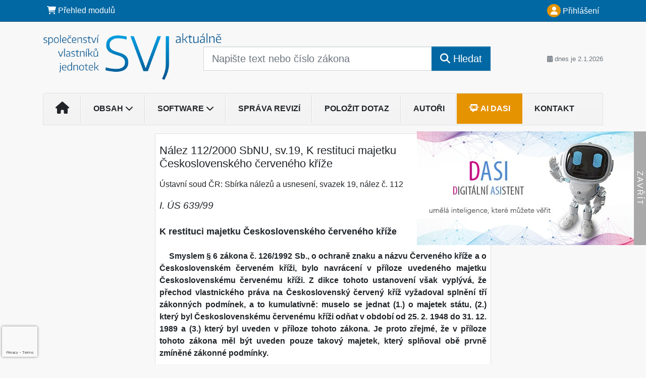

--- FILE ---
content_type: text/html; charset=utf-8
request_url: https://www.google.com/recaptcha/api2/anchor?ar=1&k=6Lc819AmAAAAAF4fYv3dDr0Zb7zNT2a2Cj51YcE9&co=aHR0cHM6Ly93d3cuc3ZqYWt0dWFsbmUuY3o6NDQz&hl=en&v=7gg7H51Q-naNfhmCP3_R47ho&size=invisible&anchor-ms=20000&execute-ms=30000&cb=eqj0ghkkdger
body_size: 49101
content:
<!DOCTYPE HTML><html dir="ltr" lang="en"><head><meta http-equiv="Content-Type" content="text/html; charset=UTF-8">
<meta http-equiv="X-UA-Compatible" content="IE=edge">
<title>reCAPTCHA</title>
<style type="text/css">
/* cyrillic-ext */
@font-face {
  font-family: 'Roboto';
  font-style: normal;
  font-weight: 400;
  font-stretch: 100%;
  src: url(//fonts.gstatic.com/s/roboto/v48/KFO7CnqEu92Fr1ME7kSn66aGLdTylUAMa3GUBHMdazTgWw.woff2) format('woff2');
  unicode-range: U+0460-052F, U+1C80-1C8A, U+20B4, U+2DE0-2DFF, U+A640-A69F, U+FE2E-FE2F;
}
/* cyrillic */
@font-face {
  font-family: 'Roboto';
  font-style: normal;
  font-weight: 400;
  font-stretch: 100%;
  src: url(//fonts.gstatic.com/s/roboto/v48/KFO7CnqEu92Fr1ME7kSn66aGLdTylUAMa3iUBHMdazTgWw.woff2) format('woff2');
  unicode-range: U+0301, U+0400-045F, U+0490-0491, U+04B0-04B1, U+2116;
}
/* greek-ext */
@font-face {
  font-family: 'Roboto';
  font-style: normal;
  font-weight: 400;
  font-stretch: 100%;
  src: url(//fonts.gstatic.com/s/roboto/v48/KFO7CnqEu92Fr1ME7kSn66aGLdTylUAMa3CUBHMdazTgWw.woff2) format('woff2');
  unicode-range: U+1F00-1FFF;
}
/* greek */
@font-face {
  font-family: 'Roboto';
  font-style: normal;
  font-weight: 400;
  font-stretch: 100%;
  src: url(//fonts.gstatic.com/s/roboto/v48/KFO7CnqEu92Fr1ME7kSn66aGLdTylUAMa3-UBHMdazTgWw.woff2) format('woff2');
  unicode-range: U+0370-0377, U+037A-037F, U+0384-038A, U+038C, U+038E-03A1, U+03A3-03FF;
}
/* math */
@font-face {
  font-family: 'Roboto';
  font-style: normal;
  font-weight: 400;
  font-stretch: 100%;
  src: url(//fonts.gstatic.com/s/roboto/v48/KFO7CnqEu92Fr1ME7kSn66aGLdTylUAMawCUBHMdazTgWw.woff2) format('woff2');
  unicode-range: U+0302-0303, U+0305, U+0307-0308, U+0310, U+0312, U+0315, U+031A, U+0326-0327, U+032C, U+032F-0330, U+0332-0333, U+0338, U+033A, U+0346, U+034D, U+0391-03A1, U+03A3-03A9, U+03B1-03C9, U+03D1, U+03D5-03D6, U+03F0-03F1, U+03F4-03F5, U+2016-2017, U+2034-2038, U+203C, U+2040, U+2043, U+2047, U+2050, U+2057, U+205F, U+2070-2071, U+2074-208E, U+2090-209C, U+20D0-20DC, U+20E1, U+20E5-20EF, U+2100-2112, U+2114-2115, U+2117-2121, U+2123-214F, U+2190, U+2192, U+2194-21AE, U+21B0-21E5, U+21F1-21F2, U+21F4-2211, U+2213-2214, U+2216-22FF, U+2308-230B, U+2310, U+2319, U+231C-2321, U+2336-237A, U+237C, U+2395, U+239B-23B7, U+23D0, U+23DC-23E1, U+2474-2475, U+25AF, U+25B3, U+25B7, U+25BD, U+25C1, U+25CA, U+25CC, U+25FB, U+266D-266F, U+27C0-27FF, U+2900-2AFF, U+2B0E-2B11, U+2B30-2B4C, U+2BFE, U+3030, U+FF5B, U+FF5D, U+1D400-1D7FF, U+1EE00-1EEFF;
}
/* symbols */
@font-face {
  font-family: 'Roboto';
  font-style: normal;
  font-weight: 400;
  font-stretch: 100%;
  src: url(//fonts.gstatic.com/s/roboto/v48/KFO7CnqEu92Fr1ME7kSn66aGLdTylUAMaxKUBHMdazTgWw.woff2) format('woff2');
  unicode-range: U+0001-000C, U+000E-001F, U+007F-009F, U+20DD-20E0, U+20E2-20E4, U+2150-218F, U+2190, U+2192, U+2194-2199, U+21AF, U+21E6-21F0, U+21F3, U+2218-2219, U+2299, U+22C4-22C6, U+2300-243F, U+2440-244A, U+2460-24FF, U+25A0-27BF, U+2800-28FF, U+2921-2922, U+2981, U+29BF, U+29EB, U+2B00-2BFF, U+4DC0-4DFF, U+FFF9-FFFB, U+10140-1018E, U+10190-1019C, U+101A0, U+101D0-101FD, U+102E0-102FB, U+10E60-10E7E, U+1D2C0-1D2D3, U+1D2E0-1D37F, U+1F000-1F0FF, U+1F100-1F1AD, U+1F1E6-1F1FF, U+1F30D-1F30F, U+1F315, U+1F31C, U+1F31E, U+1F320-1F32C, U+1F336, U+1F378, U+1F37D, U+1F382, U+1F393-1F39F, U+1F3A7-1F3A8, U+1F3AC-1F3AF, U+1F3C2, U+1F3C4-1F3C6, U+1F3CA-1F3CE, U+1F3D4-1F3E0, U+1F3ED, U+1F3F1-1F3F3, U+1F3F5-1F3F7, U+1F408, U+1F415, U+1F41F, U+1F426, U+1F43F, U+1F441-1F442, U+1F444, U+1F446-1F449, U+1F44C-1F44E, U+1F453, U+1F46A, U+1F47D, U+1F4A3, U+1F4B0, U+1F4B3, U+1F4B9, U+1F4BB, U+1F4BF, U+1F4C8-1F4CB, U+1F4D6, U+1F4DA, U+1F4DF, U+1F4E3-1F4E6, U+1F4EA-1F4ED, U+1F4F7, U+1F4F9-1F4FB, U+1F4FD-1F4FE, U+1F503, U+1F507-1F50B, U+1F50D, U+1F512-1F513, U+1F53E-1F54A, U+1F54F-1F5FA, U+1F610, U+1F650-1F67F, U+1F687, U+1F68D, U+1F691, U+1F694, U+1F698, U+1F6AD, U+1F6B2, U+1F6B9-1F6BA, U+1F6BC, U+1F6C6-1F6CF, U+1F6D3-1F6D7, U+1F6E0-1F6EA, U+1F6F0-1F6F3, U+1F6F7-1F6FC, U+1F700-1F7FF, U+1F800-1F80B, U+1F810-1F847, U+1F850-1F859, U+1F860-1F887, U+1F890-1F8AD, U+1F8B0-1F8BB, U+1F8C0-1F8C1, U+1F900-1F90B, U+1F93B, U+1F946, U+1F984, U+1F996, U+1F9E9, U+1FA00-1FA6F, U+1FA70-1FA7C, U+1FA80-1FA89, U+1FA8F-1FAC6, U+1FACE-1FADC, U+1FADF-1FAE9, U+1FAF0-1FAF8, U+1FB00-1FBFF;
}
/* vietnamese */
@font-face {
  font-family: 'Roboto';
  font-style: normal;
  font-weight: 400;
  font-stretch: 100%;
  src: url(//fonts.gstatic.com/s/roboto/v48/KFO7CnqEu92Fr1ME7kSn66aGLdTylUAMa3OUBHMdazTgWw.woff2) format('woff2');
  unicode-range: U+0102-0103, U+0110-0111, U+0128-0129, U+0168-0169, U+01A0-01A1, U+01AF-01B0, U+0300-0301, U+0303-0304, U+0308-0309, U+0323, U+0329, U+1EA0-1EF9, U+20AB;
}
/* latin-ext */
@font-face {
  font-family: 'Roboto';
  font-style: normal;
  font-weight: 400;
  font-stretch: 100%;
  src: url(//fonts.gstatic.com/s/roboto/v48/KFO7CnqEu92Fr1ME7kSn66aGLdTylUAMa3KUBHMdazTgWw.woff2) format('woff2');
  unicode-range: U+0100-02BA, U+02BD-02C5, U+02C7-02CC, U+02CE-02D7, U+02DD-02FF, U+0304, U+0308, U+0329, U+1D00-1DBF, U+1E00-1E9F, U+1EF2-1EFF, U+2020, U+20A0-20AB, U+20AD-20C0, U+2113, U+2C60-2C7F, U+A720-A7FF;
}
/* latin */
@font-face {
  font-family: 'Roboto';
  font-style: normal;
  font-weight: 400;
  font-stretch: 100%;
  src: url(//fonts.gstatic.com/s/roboto/v48/KFO7CnqEu92Fr1ME7kSn66aGLdTylUAMa3yUBHMdazQ.woff2) format('woff2');
  unicode-range: U+0000-00FF, U+0131, U+0152-0153, U+02BB-02BC, U+02C6, U+02DA, U+02DC, U+0304, U+0308, U+0329, U+2000-206F, U+20AC, U+2122, U+2191, U+2193, U+2212, U+2215, U+FEFF, U+FFFD;
}
/* cyrillic-ext */
@font-face {
  font-family: 'Roboto';
  font-style: normal;
  font-weight: 500;
  font-stretch: 100%;
  src: url(//fonts.gstatic.com/s/roboto/v48/KFO7CnqEu92Fr1ME7kSn66aGLdTylUAMa3GUBHMdazTgWw.woff2) format('woff2');
  unicode-range: U+0460-052F, U+1C80-1C8A, U+20B4, U+2DE0-2DFF, U+A640-A69F, U+FE2E-FE2F;
}
/* cyrillic */
@font-face {
  font-family: 'Roboto';
  font-style: normal;
  font-weight: 500;
  font-stretch: 100%;
  src: url(//fonts.gstatic.com/s/roboto/v48/KFO7CnqEu92Fr1ME7kSn66aGLdTylUAMa3iUBHMdazTgWw.woff2) format('woff2');
  unicode-range: U+0301, U+0400-045F, U+0490-0491, U+04B0-04B1, U+2116;
}
/* greek-ext */
@font-face {
  font-family: 'Roboto';
  font-style: normal;
  font-weight: 500;
  font-stretch: 100%;
  src: url(//fonts.gstatic.com/s/roboto/v48/KFO7CnqEu92Fr1ME7kSn66aGLdTylUAMa3CUBHMdazTgWw.woff2) format('woff2');
  unicode-range: U+1F00-1FFF;
}
/* greek */
@font-face {
  font-family: 'Roboto';
  font-style: normal;
  font-weight: 500;
  font-stretch: 100%;
  src: url(//fonts.gstatic.com/s/roboto/v48/KFO7CnqEu92Fr1ME7kSn66aGLdTylUAMa3-UBHMdazTgWw.woff2) format('woff2');
  unicode-range: U+0370-0377, U+037A-037F, U+0384-038A, U+038C, U+038E-03A1, U+03A3-03FF;
}
/* math */
@font-face {
  font-family: 'Roboto';
  font-style: normal;
  font-weight: 500;
  font-stretch: 100%;
  src: url(//fonts.gstatic.com/s/roboto/v48/KFO7CnqEu92Fr1ME7kSn66aGLdTylUAMawCUBHMdazTgWw.woff2) format('woff2');
  unicode-range: U+0302-0303, U+0305, U+0307-0308, U+0310, U+0312, U+0315, U+031A, U+0326-0327, U+032C, U+032F-0330, U+0332-0333, U+0338, U+033A, U+0346, U+034D, U+0391-03A1, U+03A3-03A9, U+03B1-03C9, U+03D1, U+03D5-03D6, U+03F0-03F1, U+03F4-03F5, U+2016-2017, U+2034-2038, U+203C, U+2040, U+2043, U+2047, U+2050, U+2057, U+205F, U+2070-2071, U+2074-208E, U+2090-209C, U+20D0-20DC, U+20E1, U+20E5-20EF, U+2100-2112, U+2114-2115, U+2117-2121, U+2123-214F, U+2190, U+2192, U+2194-21AE, U+21B0-21E5, U+21F1-21F2, U+21F4-2211, U+2213-2214, U+2216-22FF, U+2308-230B, U+2310, U+2319, U+231C-2321, U+2336-237A, U+237C, U+2395, U+239B-23B7, U+23D0, U+23DC-23E1, U+2474-2475, U+25AF, U+25B3, U+25B7, U+25BD, U+25C1, U+25CA, U+25CC, U+25FB, U+266D-266F, U+27C0-27FF, U+2900-2AFF, U+2B0E-2B11, U+2B30-2B4C, U+2BFE, U+3030, U+FF5B, U+FF5D, U+1D400-1D7FF, U+1EE00-1EEFF;
}
/* symbols */
@font-face {
  font-family: 'Roboto';
  font-style: normal;
  font-weight: 500;
  font-stretch: 100%;
  src: url(//fonts.gstatic.com/s/roboto/v48/KFO7CnqEu92Fr1ME7kSn66aGLdTylUAMaxKUBHMdazTgWw.woff2) format('woff2');
  unicode-range: U+0001-000C, U+000E-001F, U+007F-009F, U+20DD-20E0, U+20E2-20E4, U+2150-218F, U+2190, U+2192, U+2194-2199, U+21AF, U+21E6-21F0, U+21F3, U+2218-2219, U+2299, U+22C4-22C6, U+2300-243F, U+2440-244A, U+2460-24FF, U+25A0-27BF, U+2800-28FF, U+2921-2922, U+2981, U+29BF, U+29EB, U+2B00-2BFF, U+4DC0-4DFF, U+FFF9-FFFB, U+10140-1018E, U+10190-1019C, U+101A0, U+101D0-101FD, U+102E0-102FB, U+10E60-10E7E, U+1D2C0-1D2D3, U+1D2E0-1D37F, U+1F000-1F0FF, U+1F100-1F1AD, U+1F1E6-1F1FF, U+1F30D-1F30F, U+1F315, U+1F31C, U+1F31E, U+1F320-1F32C, U+1F336, U+1F378, U+1F37D, U+1F382, U+1F393-1F39F, U+1F3A7-1F3A8, U+1F3AC-1F3AF, U+1F3C2, U+1F3C4-1F3C6, U+1F3CA-1F3CE, U+1F3D4-1F3E0, U+1F3ED, U+1F3F1-1F3F3, U+1F3F5-1F3F7, U+1F408, U+1F415, U+1F41F, U+1F426, U+1F43F, U+1F441-1F442, U+1F444, U+1F446-1F449, U+1F44C-1F44E, U+1F453, U+1F46A, U+1F47D, U+1F4A3, U+1F4B0, U+1F4B3, U+1F4B9, U+1F4BB, U+1F4BF, U+1F4C8-1F4CB, U+1F4D6, U+1F4DA, U+1F4DF, U+1F4E3-1F4E6, U+1F4EA-1F4ED, U+1F4F7, U+1F4F9-1F4FB, U+1F4FD-1F4FE, U+1F503, U+1F507-1F50B, U+1F50D, U+1F512-1F513, U+1F53E-1F54A, U+1F54F-1F5FA, U+1F610, U+1F650-1F67F, U+1F687, U+1F68D, U+1F691, U+1F694, U+1F698, U+1F6AD, U+1F6B2, U+1F6B9-1F6BA, U+1F6BC, U+1F6C6-1F6CF, U+1F6D3-1F6D7, U+1F6E0-1F6EA, U+1F6F0-1F6F3, U+1F6F7-1F6FC, U+1F700-1F7FF, U+1F800-1F80B, U+1F810-1F847, U+1F850-1F859, U+1F860-1F887, U+1F890-1F8AD, U+1F8B0-1F8BB, U+1F8C0-1F8C1, U+1F900-1F90B, U+1F93B, U+1F946, U+1F984, U+1F996, U+1F9E9, U+1FA00-1FA6F, U+1FA70-1FA7C, U+1FA80-1FA89, U+1FA8F-1FAC6, U+1FACE-1FADC, U+1FADF-1FAE9, U+1FAF0-1FAF8, U+1FB00-1FBFF;
}
/* vietnamese */
@font-face {
  font-family: 'Roboto';
  font-style: normal;
  font-weight: 500;
  font-stretch: 100%;
  src: url(//fonts.gstatic.com/s/roboto/v48/KFO7CnqEu92Fr1ME7kSn66aGLdTylUAMa3OUBHMdazTgWw.woff2) format('woff2');
  unicode-range: U+0102-0103, U+0110-0111, U+0128-0129, U+0168-0169, U+01A0-01A1, U+01AF-01B0, U+0300-0301, U+0303-0304, U+0308-0309, U+0323, U+0329, U+1EA0-1EF9, U+20AB;
}
/* latin-ext */
@font-face {
  font-family: 'Roboto';
  font-style: normal;
  font-weight: 500;
  font-stretch: 100%;
  src: url(//fonts.gstatic.com/s/roboto/v48/KFO7CnqEu92Fr1ME7kSn66aGLdTylUAMa3KUBHMdazTgWw.woff2) format('woff2');
  unicode-range: U+0100-02BA, U+02BD-02C5, U+02C7-02CC, U+02CE-02D7, U+02DD-02FF, U+0304, U+0308, U+0329, U+1D00-1DBF, U+1E00-1E9F, U+1EF2-1EFF, U+2020, U+20A0-20AB, U+20AD-20C0, U+2113, U+2C60-2C7F, U+A720-A7FF;
}
/* latin */
@font-face {
  font-family: 'Roboto';
  font-style: normal;
  font-weight: 500;
  font-stretch: 100%;
  src: url(//fonts.gstatic.com/s/roboto/v48/KFO7CnqEu92Fr1ME7kSn66aGLdTylUAMa3yUBHMdazQ.woff2) format('woff2');
  unicode-range: U+0000-00FF, U+0131, U+0152-0153, U+02BB-02BC, U+02C6, U+02DA, U+02DC, U+0304, U+0308, U+0329, U+2000-206F, U+20AC, U+2122, U+2191, U+2193, U+2212, U+2215, U+FEFF, U+FFFD;
}
/* cyrillic-ext */
@font-face {
  font-family: 'Roboto';
  font-style: normal;
  font-weight: 900;
  font-stretch: 100%;
  src: url(//fonts.gstatic.com/s/roboto/v48/KFO7CnqEu92Fr1ME7kSn66aGLdTylUAMa3GUBHMdazTgWw.woff2) format('woff2');
  unicode-range: U+0460-052F, U+1C80-1C8A, U+20B4, U+2DE0-2DFF, U+A640-A69F, U+FE2E-FE2F;
}
/* cyrillic */
@font-face {
  font-family: 'Roboto';
  font-style: normal;
  font-weight: 900;
  font-stretch: 100%;
  src: url(//fonts.gstatic.com/s/roboto/v48/KFO7CnqEu92Fr1ME7kSn66aGLdTylUAMa3iUBHMdazTgWw.woff2) format('woff2');
  unicode-range: U+0301, U+0400-045F, U+0490-0491, U+04B0-04B1, U+2116;
}
/* greek-ext */
@font-face {
  font-family: 'Roboto';
  font-style: normal;
  font-weight: 900;
  font-stretch: 100%;
  src: url(//fonts.gstatic.com/s/roboto/v48/KFO7CnqEu92Fr1ME7kSn66aGLdTylUAMa3CUBHMdazTgWw.woff2) format('woff2');
  unicode-range: U+1F00-1FFF;
}
/* greek */
@font-face {
  font-family: 'Roboto';
  font-style: normal;
  font-weight: 900;
  font-stretch: 100%;
  src: url(//fonts.gstatic.com/s/roboto/v48/KFO7CnqEu92Fr1ME7kSn66aGLdTylUAMa3-UBHMdazTgWw.woff2) format('woff2');
  unicode-range: U+0370-0377, U+037A-037F, U+0384-038A, U+038C, U+038E-03A1, U+03A3-03FF;
}
/* math */
@font-face {
  font-family: 'Roboto';
  font-style: normal;
  font-weight: 900;
  font-stretch: 100%;
  src: url(//fonts.gstatic.com/s/roboto/v48/KFO7CnqEu92Fr1ME7kSn66aGLdTylUAMawCUBHMdazTgWw.woff2) format('woff2');
  unicode-range: U+0302-0303, U+0305, U+0307-0308, U+0310, U+0312, U+0315, U+031A, U+0326-0327, U+032C, U+032F-0330, U+0332-0333, U+0338, U+033A, U+0346, U+034D, U+0391-03A1, U+03A3-03A9, U+03B1-03C9, U+03D1, U+03D5-03D6, U+03F0-03F1, U+03F4-03F5, U+2016-2017, U+2034-2038, U+203C, U+2040, U+2043, U+2047, U+2050, U+2057, U+205F, U+2070-2071, U+2074-208E, U+2090-209C, U+20D0-20DC, U+20E1, U+20E5-20EF, U+2100-2112, U+2114-2115, U+2117-2121, U+2123-214F, U+2190, U+2192, U+2194-21AE, U+21B0-21E5, U+21F1-21F2, U+21F4-2211, U+2213-2214, U+2216-22FF, U+2308-230B, U+2310, U+2319, U+231C-2321, U+2336-237A, U+237C, U+2395, U+239B-23B7, U+23D0, U+23DC-23E1, U+2474-2475, U+25AF, U+25B3, U+25B7, U+25BD, U+25C1, U+25CA, U+25CC, U+25FB, U+266D-266F, U+27C0-27FF, U+2900-2AFF, U+2B0E-2B11, U+2B30-2B4C, U+2BFE, U+3030, U+FF5B, U+FF5D, U+1D400-1D7FF, U+1EE00-1EEFF;
}
/* symbols */
@font-face {
  font-family: 'Roboto';
  font-style: normal;
  font-weight: 900;
  font-stretch: 100%;
  src: url(//fonts.gstatic.com/s/roboto/v48/KFO7CnqEu92Fr1ME7kSn66aGLdTylUAMaxKUBHMdazTgWw.woff2) format('woff2');
  unicode-range: U+0001-000C, U+000E-001F, U+007F-009F, U+20DD-20E0, U+20E2-20E4, U+2150-218F, U+2190, U+2192, U+2194-2199, U+21AF, U+21E6-21F0, U+21F3, U+2218-2219, U+2299, U+22C4-22C6, U+2300-243F, U+2440-244A, U+2460-24FF, U+25A0-27BF, U+2800-28FF, U+2921-2922, U+2981, U+29BF, U+29EB, U+2B00-2BFF, U+4DC0-4DFF, U+FFF9-FFFB, U+10140-1018E, U+10190-1019C, U+101A0, U+101D0-101FD, U+102E0-102FB, U+10E60-10E7E, U+1D2C0-1D2D3, U+1D2E0-1D37F, U+1F000-1F0FF, U+1F100-1F1AD, U+1F1E6-1F1FF, U+1F30D-1F30F, U+1F315, U+1F31C, U+1F31E, U+1F320-1F32C, U+1F336, U+1F378, U+1F37D, U+1F382, U+1F393-1F39F, U+1F3A7-1F3A8, U+1F3AC-1F3AF, U+1F3C2, U+1F3C4-1F3C6, U+1F3CA-1F3CE, U+1F3D4-1F3E0, U+1F3ED, U+1F3F1-1F3F3, U+1F3F5-1F3F7, U+1F408, U+1F415, U+1F41F, U+1F426, U+1F43F, U+1F441-1F442, U+1F444, U+1F446-1F449, U+1F44C-1F44E, U+1F453, U+1F46A, U+1F47D, U+1F4A3, U+1F4B0, U+1F4B3, U+1F4B9, U+1F4BB, U+1F4BF, U+1F4C8-1F4CB, U+1F4D6, U+1F4DA, U+1F4DF, U+1F4E3-1F4E6, U+1F4EA-1F4ED, U+1F4F7, U+1F4F9-1F4FB, U+1F4FD-1F4FE, U+1F503, U+1F507-1F50B, U+1F50D, U+1F512-1F513, U+1F53E-1F54A, U+1F54F-1F5FA, U+1F610, U+1F650-1F67F, U+1F687, U+1F68D, U+1F691, U+1F694, U+1F698, U+1F6AD, U+1F6B2, U+1F6B9-1F6BA, U+1F6BC, U+1F6C6-1F6CF, U+1F6D3-1F6D7, U+1F6E0-1F6EA, U+1F6F0-1F6F3, U+1F6F7-1F6FC, U+1F700-1F7FF, U+1F800-1F80B, U+1F810-1F847, U+1F850-1F859, U+1F860-1F887, U+1F890-1F8AD, U+1F8B0-1F8BB, U+1F8C0-1F8C1, U+1F900-1F90B, U+1F93B, U+1F946, U+1F984, U+1F996, U+1F9E9, U+1FA00-1FA6F, U+1FA70-1FA7C, U+1FA80-1FA89, U+1FA8F-1FAC6, U+1FACE-1FADC, U+1FADF-1FAE9, U+1FAF0-1FAF8, U+1FB00-1FBFF;
}
/* vietnamese */
@font-face {
  font-family: 'Roboto';
  font-style: normal;
  font-weight: 900;
  font-stretch: 100%;
  src: url(//fonts.gstatic.com/s/roboto/v48/KFO7CnqEu92Fr1ME7kSn66aGLdTylUAMa3OUBHMdazTgWw.woff2) format('woff2');
  unicode-range: U+0102-0103, U+0110-0111, U+0128-0129, U+0168-0169, U+01A0-01A1, U+01AF-01B0, U+0300-0301, U+0303-0304, U+0308-0309, U+0323, U+0329, U+1EA0-1EF9, U+20AB;
}
/* latin-ext */
@font-face {
  font-family: 'Roboto';
  font-style: normal;
  font-weight: 900;
  font-stretch: 100%;
  src: url(//fonts.gstatic.com/s/roboto/v48/KFO7CnqEu92Fr1ME7kSn66aGLdTylUAMa3KUBHMdazTgWw.woff2) format('woff2');
  unicode-range: U+0100-02BA, U+02BD-02C5, U+02C7-02CC, U+02CE-02D7, U+02DD-02FF, U+0304, U+0308, U+0329, U+1D00-1DBF, U+1E00-1E9F, U+1EF2-1EFF, U+2020, U+20A0-20AB, U+20AD-20C0, U+2113, U+2C60-2C7F, U+A720-A7FF;
}
/* latin */
@font-face {
  font-family: 'Roboto';
  font-style: normal;
  font-weight: 900;
  font-stretch: 100%;
  src: url(//fonts.gstatic.com/s/roboto/v48/KFO7CnqEu92Fr1ME7kSn66aGLdTylUAMa3yUBHMdazQ.woff2) format('woff2');
  unicode-range: U+0000-00FF, U+0131, U+0152-0153, U+02BB-02BC, U+02C6, U+02DA, U+02DC, U+0304, U+0308, U+0329, U+2000-206F, U+20AC, U+2122, U+2191, U+2193, U+2212, U+2215, U+FEFF, U+FFFD;
}

</style>
<link rel="stylesheet" type="text/css" href="https://www.gstatic.com/recaptcha/releases/7gg7H51Q-naNfhmCP3_R47ho/styles__ltr.css">
<script nonce="onGIlKWKN6okreBWZsJhtw" type="text/javascript">window['__recaptcha_api'] = 'https://www.google.com/recaptcha/api2/';</script>
<script type="text/javascript" src="https://www.gstatic.com/recaptcha/releases/7gg7H51Q-naNfhmCP3_R47ho/recaptcha__en.js" nonce="onGIlKWKN6okreBWZsJhtw">
      
    </script></head>
<body><div id="rc-anchor-alert" class="rc-anchor-alert"></div>
<input type="hidden" id="recaptcha-token" value="[base64]">
<script type="text/javascript" nonce="onGIlKWKN6okreBWZsJhtw">
      recaptcha.anchor.Main.init("[\x22ainput\x22,[\x22bgdata\x22,\x22\x22,\[base64]/[base64]/[base64]/[base64]/[base64]/[base64]/[base64]/[base64]/[base64]/[base64]\\u003d\x22,\[base64]\\u003d\x22,\[base64]/DgwjDo8K/[base64]/CqSgvwqrChAvCjMKdw5jDpcOGGMOtw4bDtsKqbwwqMcKIw5zDp01Cw6XDvE3DiMKvNFDDkUNTWV02w5vCu13CtMKnwpDDtlpvwoEsw4VpwqceWF/DgCzDu8KMw4/DkcK/XsKqYnZ4bgjDvsKNERjDoUsDwonCrm5Cw5kNB1RqdDVcwrHCpMKULwEcwonCgnF+w44PwpXCtMODdRPDq8KuwpPCs27DjRVgw4nCjMKTLsKpwonCncOYw5BCwpJvE8OZBcKMLcOVwovCpsKtw6HDiW7Cjy7DvMOWXsKkw77Cl8KFTsOswpEPXjLCoS/[base64]/CkB/[base64]/Cq0XDkRzDgirCqQc7w6zDjldjQhI3a8KJbzQRQxbCg8K1TltTecOGIMOTwpM0w55nbsKpT10RwoHCksKBPwrDhcKTH8OrwrENwoRoSBVvwr7Cgj3DhDdBw5p7w4wZBsO/[base64]/CjcOBUMKRBsOwdMKKw4HCo1vDnHnCh8Kiw50cw650MsKXwrfCqC/[base64]/CsXbDoUQGwrrClz9Zw6HDqzodMcOeGVdyaMK0XsK+NSHDssK1SsOLwpTDp8KxNhRBwogHbAtWw5Zcw4LCo8OXw5PDqgDDscKow4RVTMOfbXzCgsOTUCN/wqTClWHCpMKwEsKAWkFpCDnDv8Kawp7DmmrCoBLDl8OFwoYjKcOzwpzCoTrCk3Qrw551CsKHw7XCoMKkw7nCi8ONRCTDkcOsFRrCvj9jMMKKw4cQBENwMT4Ww6ZEw5APQkYVwojDvMOBUHjCnTY+YsOrUnDDi8KDWsO3wqQDFl/Dt8KxRH7CkMKMPmhPU8OtEsKvOsK4w7nCt8Onw61dRsOTOcOyw44rJW3DvsKmSXDCnhBiwro4w4ZUNlHCpXtQwrAgSgfCmQrCjcOnwqsyw5tRLMKXMcK/SsODZMO7w4zDg8Ocw7fClEoiw7QxBUxgfCkSK8KBacK/A8KvWsOLQgwowqg+wrTCjsK9McOIUMOuwpdrMMOGwo8jw63CqcOowpV8w5w+w7bDqAo5ag3Dh8O4aMKewoPDksKpNMK2fsODB1bDj8Kew5HCtjtRwqLDjMOiFMOqw5kUBsOcw6zClglyBnIlwoU8S03Du1tOw63CpsKawrIXwovDrsO2wp/Cl8K2MmbCm3LClwHDnsKiw5dMdcOEdcKmwqhvCxPCgFnDk30ywo1UGDzCk8KSw4fDtE8ABSEewpZuwohDwq1LER7DukXDm1lIwqt/w5Qyw41nw43DoXXDhsOzwozDgMKyJhhjwozDl1HDn8OSwrbCnzTCsFIzV2VrwqvDsBPCrClYNcORTMOxw6tracOgw6DCi8KZGcOvBVJRFw47SsKCMsK/woRTDmnClcOZwogqBgIFwpoCSSrChlXCiiwFw47ChcKHSQ/[base64]/w7/DlR/[base64]/[base64]/[base64]/Dj8OGwqrCqsO1UsKnfEoneVR5ZQXDr1JjwrjDvGzDusKUcRctK8KGUCnDkyHCu1/Ds8OzDsKPURjDjMK/OAzChMKCecOiRXrDtAXDqCbCsxgiXcOkwph+w7nDhcK/w4XCog3DtUdpHFx+N2lRbMKsAi1Gw4HDsMKNBwozP8OeKQ5Gw7bDrMOnwp97w4DCvVnCsirDhsK5DH/[base64]/Duk5LTcKeR8OXwrtUQcOvYDQaKsK0DsObw4jDgBtZMmMgw7DDicO5QXPCq8Oaw5/DsEfCn1jDjxrCkyM1wpvClsKlw5fDti8iC3dJwo12fMK+wpUMwqjDoS/DjxbCvg5jVXTChsO1wpfDucKwVnPDg1LCtCbDghTCu8OvHMKYOcKuwpBMCsKqw7ZSS8KowpAJY8ODw5xOXCwkX2fCs8KiSS/[base64]/ClwosRQooYApCw6BlO8ODwrtQKDnCiCzDtcOCwqpdwqF0J8KJLlTDjRRxe8KoWUBDw5DCjMKTWsK+BCZcw4tdIEnCpcO1WxPDnzdswrLCh8KBw7B7w6vDg8KYccO2bVvDlHjCksOQw63ClmcZwqDDoMOAwofDqhx/wqVww6khAsKNO8Ozw5vDnHkVw4UAw6nDpTZ3woDDuMKiYgPDi8O9CsOHIzgaMlTCkBt/wrzDvMORecOZwrnCrcOdCQElw61owpUtXcOaEsKFGBEkK8OYUXwDw5QNEcOsw7/CklAObsKlTMOyA8K5w5wewro4wqvCgsOVw6fCqDctWGnCl8Kdw4I1wr8AJz7CgjfCt8KKLw7DocOEworCgsK6wq3DnzYTA3E/w4oEw67DtMKpw5Y4NMO5w5PCnTtdwqjCrXfDjgHDksKjw6oPwrcGY2lTwolEBsKdwrI/eF3CiDvCvC5Ww5xFwq9HKkTDtzLDicK/wro/CcO0wr/CvMOnWwJHw6Q9TDsZwotJKsKxw5ZAwqxcwo8oUsK+CsKgw6BhSRx4NmzCih5XKnXDlMK1DMKfHcOhCcKCKUU4w6ZAWgvDnnzCpMODwqzDtMOpw6wVNGXCrcOlDmXCjBNCZQVPFsK5Q8OJXMKcwonCnCTDusKEw7/DtExAMjRPw7XDqcKrKMO0fsKYw5k3wqbChMKIe8KewqQmwo7DsQ8fGQZmw4XDsVogEMOsw5Etwp/Dn8ONWzBff8KDOSzCu0vDs8OyEMKYGQLCq8O/w6bDlT/CmsO7dQQGw7QoWxXDhCQvwrh2eMKWwrJcVMOjAhzDijh8wr81w7HDimNywoZXJsODcVTCiRDCv1pVIAh8woRrwpLCvUp5wqJhw6t/[base64]/Cu8O+wr/[base64]/ChSRuwqvDmcO4Vi42wofDtARhcFZTw7PCk2o3FWbCiwjCkmrCpcOAwrXDky3DgV3DksOeAm1Xw7/DmcOAwozDgMO/OsKAw6sdRDzDvx0XwpzDo38FVsKdY8K5VSXClcKvOsObfMKhwplOw7DCgFvCsMKva8K7f8OPwr87MsOIw6Bawr7Do8OdcCkMKcK4w4tNWsKiUEzDoMO7wqpxZcOBw6DDmS/DtR5nwpR3wppXX8OeUMKnOg7DuGdjd8Kqw4nDksKewrDDrcK3w4PChQnCrmPCpsKawpXCnMKnw5/CgDLDh8KxI8KedFjDpsO0wrHDmMKdw6jCp8O2wpUKcMK4wpokSy4mw7c2wqoLVsO4wqHDjhzDocK7w5XDjMKILVwVwqgnwqbDr8KrwoEtSsKmRk/CssOyw6fCsMKcw5HCsyTCgCTCqsOdwpHDiMO1wo9ZwrBqFcKMwqlQwpwPXMKCw6ZNA8K+w6YaWcOBw7Q4w79Lw47CjSbCqhrCpTTDqcOgMcOGw71YwqrCrsOhB8OEHwgIFMK/TBByLMOjO8KQU8OEMMOfwq3Dn2zDmMKow5HCiynDuAl3WBrCjg86w7ZOw6gVwo/CqSnDqw/DnMOJF8O2wohhwr/DlMKzwofCvGJmV8OsHcOlw6rCkMOHCydZHF3CvlAPwqLDuWcPwqTCp0vDoHJRw51vMkPCl8Oywqwvw6DDnXBmGcOYPcKJHMKLQShzKsKAcMOqw4lXWCLDk0zCicKYT3cdKlwWwoEZIcK7w7thwp3Comhdw5/DkyzDpsKOw5TDog3DshTDjBx3wpXDgzYwasOcIQzComTCrMKhw7IzSCxow4tMFsOxI8OOJWAlaETChmDDmcKcCsOYBsOvdkvDlcKebcOVTGrCtQfDgMOIA8Opw6fDizUWFR0Tw43CjMK/[base64]/CmsK/OMOaCWVCHhTDljFRXyMDw4F9ZW/DhAE8AS7CoAFlwr9Dw5l2I8OsPMOxwrfDi8KqXsOkw4lgHxYgd8OPw6PDscO0w7odw4g9w6LDg8KXX8OCwrABUcKewo4qw5/ChcOsw5tkOMK6ccOddcOEwoRAw5JKw6Fewq7Cq3URwrjCm8KIwqxDF8KTcwPDtsK2DBLCtmLCjsOBwoLDl3Y3w5LCo8KGfMOOTMOLw5EdS2Rbw7TDnMOxwpMyalPCk8KCwpLCnzk+w4XDscOhfGTDtsOFKzDCucKTGj/CvUkxwpPCngXDhWNxw6FFP8O4Gwd7w4bCjMKhw5LCq8KNw7fDrj1HasOZwozDq8K3HRdxw7bDmXEQw5TDklBSw7PCjMOZLEjDgXfCrMK1DEB9w6bCu8Oxw7QPwr/CmcOywoYrw7DDlMKzd1UdTTlMNMKPwqzDtGkcw5kQA3jDh8OdXcO/PMOXXAVpwr7Ckz9xwqjCqR3DhcOww78ZP8Onwq5XPsK2SMKNwphUw5jCk8KbB0rDk8Klwq7CisOmwp7DosK0fRsFwqAHV27Dk8KlwrrCosO1w5PChcO1wqvDhS3Dhk5MwrPDu8KCFgpHeS3DjyVRwqHCnsKPwpzDlX/[base64]/Co8KTwrMoUMOsw5jCuzDCinvDn8Ktw61NUcOUwpU3w43CkcKSwpPCp1fCpxYWdsOYwp4lC8KdSMK8exNCZ2hxw6DDicK1Q2s2UMOtwogcw5YGw6M9FBBnbx0AUsKOR8Ovwp7CisKfwrfCn3XDp8O/NcKvA8O7PcKrw4zDv8K+w5fCkxDCtwsLO2Fud3fDvMOhQ8OhDsKUOcKywqc6J28HZTTCtgHCnQlJwqDDqCZCacKOwqbDkcKzwpx3w4I3woXDt8KmwpfCm8OObsK+w6LDisKQwp4CZijCvMKDw5/CgcOsAUjDtsKEwpvDsMOVHg7Dujk9wqhUD8O4wrjDhyRzw6UgfcOhcGMvXXd9woLDgUIpUcOGacKALk8OUkxnH8Oqw47Dm8KUX8KIGyxLRVHChjgwXAzCr8KRwqXCvEPDqlHDi8OLwpzCiSLDi0zCoMOhSMKEEMK6w5/Dt8O/PMKef8OBw5rCmh3CvEfCkVI5w4rCk8KxchdzwpTDoiZ2w4kEw6NDwo1SNSwCwrUiwp5LW3kVcWPDojfDncKIfWRywqktHyvCnncQYsKJIcOtw4zCiiTCscKywo/DkMKgd8OEQmbCviU9wqrDm3bDiMOGw6c5wofDusKxEhXDswgawpXDsy09TU7DqsO8w5tfw7DDkkodJMK/w5g1w6nDqMKqwrjDkCAZwpTCiMO6wqoowqMYWMK5w4HDtsK0YcOYNsKYw73CpcKaw60Ew5zCi8KawolQVsK3Z8OaDsOGw7HCmVvCn8OSGQ/DklPClHcfwpnDjcKbDcO6wrgQwocoOlsRwpMoAMKhw5YfFVgywpMAwrbDlmDCv8K/GiYyw5HCsRJCKcOrw6XDlsKBwr7CtlTDq8KbZBhWwrnCl0hXMsO4wq5YwovCscOQw619w69FwozCrGxnNy7Cm8OGBAlEw4/Cj8KcAhhVwp7CvGLCjisKCAPDrEEWZzzCm0fCvj1eIGXCtcOIw5LChwTCg3QOB8OIw6Q5CMO5wrAsw4DCvsORExVQwoLCixzCik/DpDfCiA0LEsKPHMOyw6gXw7zDuk1Uw7XCisOTw6jClh3DvT9sE0nCgcOkw71bJE9mJcK/w4rDnD/DhB5TVj3DksKjwofCqMKLQ8OWw4zCpycyw5hneXhwG1HDpsOTWcKJw4hhw6zCuCnDnnXDhERwXcK3X3sIMFs7d8K6KcOaw77DuiHCjsKAw4YcwoPDgCXCjcOTHcOBK8O2BEpFSEoNw5U3TFDDt8KoTnkaw4TDgVdtZMOPWGHDiS7DqkVpCsOtMSHCg8OOw4LClE4Rwo/[base64]/DhcKvw5vDnMKbw7ZqwpnDtsO2UcOtFMOJw5VOwrQBwo0kUWzDuMOXS8Olw5UWw7h/wp45Ix1Dw5Vnw5x7DMOgJVtDwoXDmMOww6/DnMK0bQzDuR3Dqz7DhE7CvsKFZsKAPRbDncKaBcKCw6tnES7DmlvDph7DtgMcwq7CgTwfwrvCi8KTwq9FwqItLlzDqMKLwpgmLygMbsO5w6/DrsKdOsOhQcKswpIcK8ORwonDkMKHFhZZw7DCrgVrewpyw4fDgMOKNMOHKRTCrH96woVAGlDCvcOgw7N4f3phUcOswp4pc8OWN8KswrQ1w4NLY2TCiGoGw5/CrcOzaj0Rw54nw7QQd8K8w7PCnFLDh8ObJsOVwoXCqipNLxrDvcKywrXCpHfDrFI2w5tlAWHDhMOvwqMkXcOWB8KlHHttw4jDhHBPw7tSWk/DkMKGKmlOwql9wprCpMO/w6o3wq/CoMOmUsK9woIuUB9uNSpRYsO/[base64]/HS3Dr2jCq8OQw5zDj1F6OsKBw4LDqjhIHXrDqjYxw6YAV8O6w7tDAT3DucKTD04sw5tSUcO/w67DkcKvLcK4ZcK+w53DgcO9QRl1w6svRsKwN8KCwoTCiyvDqsOYw4fDqywwS8KfPQLCr10Nw5szX0l/wo3Cv2x/w7nCn8OGw64+A8Klwr3DssKoO8OuwpnDl8OBwrHCgzbCrGdLWhfDicKqDV1Xwr3DocOIwr5Hw7zDjcONwqvClnhFfn9UwosawpnCqzENw6Qbw6knw5jDjsOYXMKrNsOJwpPCqcKUwqLDu2Ymw5DCvsOLfygFK8KJBBDDpB/Cpw3CqsKpbMKaw7fDjcOiU3/CuMKJwqg5LcK7w5LDlXvCp8KrKkXDn0LCujrDnjXDvMO7w7Buw4jCownCmUUdwrs/w5paCcK2YMOMw5Zewr9WwpPCt0rDlUUJw7rCvQnCtEnDqhkpwrLDlMK2w5N3VT/[base64]/NmUnwp/DvVHDhcKcwrHCtRTDlcOyw4PDk8ONSW5rA1dEHmAtFcKIw7jDtMK9wq9qAXwgPsKXwpQONUzDhnVGZ2DDkHZWCXoFwqvDhcKELB13w6Zow7RhwpbCjUPCqcOFLmbCgcOGw4d+wqYmwrsgw6rCrwJZHsKeZsKYwptsw5Q/DcKKZAIRDlbCvBXDrMOqwpnDpFhbw4jClnrDncKCEUTCh8OgM8Ocw5IeIELCpmUJU0jDtcKWQcO4wqgcwrxxBRJ8w7fCncKTF8KDwoFSwpjCpMKlccORVScPwqsjcsKPwqDCrDjCl8OPSsOgamPDk1lyAcOWw4Alw5/DmsKZd1BPdktBwqUlwqwOMMOuw6Q/wprCkx9vwobCjQ1ZwozCgD9VecOiw5zDmcK+wrzCpwINWFLCh8OlDS15UcKpOjvClWjCjsOPdWbCjw8RIX/DpjrCj8OTwqXDkMOFakrCszpHwqTCqnhFw7fDocO4wpw8woXDlhd6YQfDoMOUw6FaEMOhwpDCnQvCvMKDATTDtGcywqXCoMKaw7gswrYpbMKsNWwJcsKfwqYKOsOrYcOVwp/CjMOQw5vDhxdNGMKPVsK/RzvDv2hWwrQKwogdS8OAwo3CniLCijhtV8KLYMKtw6Y7OHEDIDkkWcK8wrnDk3vDusOwwq7DhgwmO2kfZxFVw5cmw67DpH1cwqTDpzrCqGrCo8OpVMO/[base64]/Dt8OrwrBODmNvP8OidQ0pT8ONwqMeOcKtF8O9QcOlVinDnz0uMcORwrQawpPCiMKcwpPDt8K1FT8GwqBrBcOPwoLCqMKzdMKMXcK7w5Y4wppAwrnCqgbCp8KIDT1FUF/Dj13CvlZ9Z0J1d2nDrCvCvFnDk8OxBTsJU8Oawq/[base64]/Cn8OXesODwqhTw6HDqsK4RwPCucKIKcOsQjcPT8OdKTLCqzoTwqrDhnHDsSHCk2fDh2XCrVRAwovDmjjDrMKpNREZCsK/wrhBwqU4w6vCk0QIw7F+csK6QznDrcKzPsOzWUHCsjDDvFY7GTBTDcODMcOhw5Efw4YDHsOkwp/ClXIPJE3DkMK0wpMEFMONF2bDrsO8wrDCrsKhw6tvwrZ7dFlGOVrCl1zCt2DDlG/CtcKuYcOfCcO2DlHDt8OMSBbDj3ZvDmzDvsKTAMO8wrAlC35/ZcO0a8KPwoo6CsKRw6PChm0tAxjDqBVMwo4wwoHCl1rDhhNMw7RDwq/Cu2fCrcKGZ8KKw7nCiAAKwp/Dv0wxTcKIL3Akw7sLw6lXw7p3wolFU8OZHsKIXMOyScOPHsKDw6DCrWbDo0/ChMKvw5rDr8KOLTnDk1RGw4rCoMKPwr/DlMKgKBM1w51iwrnCvC8vBcKcw4DCsgFIwopKw5hpacO0worCsVUOFxZZCcK6fsOtwpA2QcO8B17CkcK6OMOyTMOrwo0KEcOuO8KqwpkVdRjCsyzDkBxjw4NtV1LCv8KYV8KcwqIVYcKdbMKUHXTCjsKSZcKnw7zCm8KjFl1kwppXwo/Dn3pTw7bDl0dOwrfCr8KSGjtEfj0ibcOtT0fCoEA6RRxcRAnDqXfCncORM1cRw44zEMOjGcKyZsKyw5M1wr7DvFlIPgHDpgpbSmdtw4FMPCvCqMODFk/CiltXwqU5DS4vw4PCo8KSw4PCksOEwoxew5fClFpAwprDl8KnwrfClMORXDlXAsOdYi/[base64]/[base64]/CmcK1w7HCvnvCjgVsRMOaWH/CgcKfwoTDs8KlwpPCkgA8F8Okw58xYD3DjsOWwrombCYFw5/CucK4OMO1w4ViSg7CmcK8wocLwrdVbMK6woDDucOwwoPCtsOtYGXCpCUBNA7DoFdyFDwjXcKWwrY9PMOzUMK/RMOmw70qccKbwpgAPsK5W8KhfwUqwonCicOvTcOwUSVCW8OvfMO+wrTCsyBYfglww79zwofCkMKYw4YXFMKAOMOiw7crw7zCvMOIwoVcQMOIWMOvK2jCrMKHw5k2w5BjHkh8PcK/woEew6YJw4Qoc8KQw4oww6xVasOXHMOow69Dwq3CqXvDkcKWw5LDrcKyERQlb8OWaS/Cu8KzwqNsw6TCqsOGPsKAwqrCjcOlwqYhesKvw4kfRz3DtwEFfcKdw5LDrcO0w44WXHrDkS7DlsOAbwrDgzJRS8KoJU/DrcOxfcO/FcOTwoZYE8Oew7/Cv8KNwrLCsSBBP1TDnyMEwq1lw6A8HcK8wqXCiMO1wrl6wpbDpj5Hw6LDnsK8wrzDlTMNwqR8w4ENQcKmw4zDojvCiVjCp8O8X8KUwp/DtsKhCcOPwoDCgMOnwqwFw79UCFPDsMKNMgN+wpTCs8OCwobDtsOwwrFWwqjDhMO1wr0Hw4bDrMOswrzCtsKzcBk2ZBHDmMO4M8KKYwjDhhwoEHPCtQY4w43Cqz/CicOxwpw8w7kqeUV8TMKmw5ENPFZIw67CiB06wpTDpcO/[base64]/Dox9UYcKkw7HDuXrClw8gw4hTwp4eUcK6U1luwpjDicOqTiB6w5JBw7XDkBYfw6XChCVFdkvCu207fsK3woHDv0ZkEsO7Yk4kNMO0MwU8w5PCjcK7Uw3DhcOAwpbDnT4JwqjDgMOgw7YZw5DCocOYJ8O7Hjg0wrzCsi/Cgn9qwqzDlTNCwpDDm8K0ekw+EMOOPRlrbnXCoMKLZ8KKwq/[base64]/DvsOxwrfCinXCosOgwqbCuhXCkkHDoQ3CncOtZWTDuBjDnMOewpnCtMKAEMKWGMKnNMKHQsOQw7TCqMOGw5fCqXElCBhaTGJmdsKdQsOJw6/[base64]/CjMOBwpcWw4Y/[base64]/YAsNPX5FRMKXeywvwoBUwqrCpcObwqJOJnVSw4MRDjBVwq7CuMOzN0bDkgpYMcOhbGAsJcOdw5fDicO4wqNZC8KFckIWMMK/[base64]/CvsKjwqjDq8Olw4vCjsODw4Ycw6nCoMKgQsOOS8OyGzHDl3/DjMKLZTbChcOqw5XDtsO1PxUYcVgYw6hRwrZYw50UwqFUCxLClEXDuAbCtDoHVMOTVgY+wpwlwoLDlRPCp8OwwrZDT8K4EAfDnhzCk8OGVlPDn2LCuwQBesOSWmQtSE3CiMKFw4Aawp0uWcOpw4XCh2bDhcOBw78vwr/CqXvDuBVgMhzClA4iUsK5a8KnJMOMacOlOsOFeV3DucKnYsOtw5/Di8KMeMKtw6R0V1jClUrDpXzCuMOFw7NxDEHCjzfCn1NrwpNew5Rww6pcXXRQwqw7M8O+w79mwoAvNV7Cl8OGw5HDhcOAwo8HaSjDiA4QNcKzQsO9w7MWw6nCt8ObEsKCw4LDq0XCokrCjE/ChkTDhMOUDynDk0t6HFvCmMOywqjDpsK7wqfClcOCwoXDgTlBTQp0wqHCrT9vT048O3Y0UsKLw7LCigUpwpTDuSxOwopbF8KKIMOvw7bCsMO5BC/DmcKRN0AiwqfDn8OldQM9wpxfc8OIw47CrsOPw71ow5wgw73DgsOKP8OpJ0BFGMOCwoUjw77Cn8KnSsOXwpnDthjDqMKsEsKhYsKnw5Vpw4XClhNqwpXCjcOKw5/DogLCs8OJQsOpG0F1YAArR0Brw6l6IMKvLMOnwpPCvsKaw4jCuAjDhMK2UXHCvGfDpcObwrxbSD8ew74nw61sw67Cl8Ovw6zDncKJVcO4BVcKw5I1w6VewpY3wqzDmcKAcEjCvsK0YHzCqgfDoxzDvcO6wrLCpcKcS8KHYcOjw6gdGcOLJ8K8w60jfXnDrn/[base64]/BC7ChSUQWsObNWXDsSw2BsOfFsO/MMKUX25gYhIBw6HDvl8DwqkcLMOiwpbCvsOvw6llw5pMwq/CgsOuC8Oow4NtdiLDocOiIMOAwp0vw5Eaw6vDt8OZwolRwrbDmMKCw65Fw63CusKpwpTDksKsw7N4LEPDtMOLBcO1wpnCmFt2wqfDsFV8w5Asw54cDsOqw6wQw5Jzw4zCiVRtwrnCmMO5QDzCkxkgGhMuw4B3GMKjDAo4w49ow7bDrsKybcK9HcOnaxvCgMKsbx/DusKrCl9lAsOyw6PCuj/[base64]/WDR0wpEaw4cPw6XDuMKfDUzCoMOCw5NzOxpBw6YdwpvCssOHwqUBAcOTw4PChWTDnjdgOcOHwo1/[base64]/DnEnDoVRfwrnCucOGI8OQLMOnwpXDpcOuZBYeLwbDtcK0PHHDmcOCH8Obe8OJED/[base64]/Z8OXw7/[base64]/ClTPDpV7CjMKfbMKOwpIZA8KhDy9ww6JdXcO1cjpMwovDk1JoVjtQw53DimwGw58iw78BJ2wqQ8O8w71vw6V/c8Kiw5kGPsK3KcKVDSnDkMO0ZgtIw4fCg8OefwIjODzDrcO2w7dkEwEWw5QIw7TDrcKhc8Onw5Q0w5LClnzDiMKswr/DlsOxRsO0aMO8w4PDn8KSRsK9NcK7wqvDjDjCuGnCsGx9OAHDnMOywobDuzXCtsOdwqxdw7DClkoLw4nDuxNhbcKzeFrDnR/DiD/DtgHCksK4w5UbTcOvScOfHcOvG8OkwprDiMK7w4hAw5hXw6tKd2HDrELDmMKLY8O/woMow7LDoFzDp8OIGSsZDMOVGcKLJHXCtsKbOCZFFsO7wp5cOFvDmFtrwpsDacKSa2gPw6fDrFXDrsOdwpVxHcO5wrvCilEiw7hUaMOTNzDCuV3DsHEFbQbCnsO4w5/DlzxGS14SNcKZwrsDwo1uw4XCs3UVLzvCtjzDl8ONZ3PDjsKwwqN1w4VSwqprw54ffMOfTzFuVMOYw7fCgGIEwrzDnsOkw6QzeMKbGsKUw6YTwpjDkzvCl8O0w47DnsKEwp9iw4bDlMK+aR9xw5/CncKuw6cxVMOibCcHwpl9YmzDlsODw41Tf8OVdCAMw7bCo2l6W0BmCsO9wpTDrH9Yw710dsKKIcOgw43Do2jCpBXCt8OrfsOqSBHCmcK6wqDCpUkUwrVTw7I/K8KpwpgcWxnCoUAGfxV3Y8KJwpPCqiFUclsswqrCrsKXfsOVwoHDg17DlEbCs8OBwo8AXzJ7w6MANsKkP8KYw77Dk14MU8KZwrFuPsOIwoHDoQ/Dq13CmXQYa8Osw6MLwpFVwpIlc1XCnsOsTXUNM8KdX0p5w70GT1/DksKcwpcpNMO9wqQIwq3Dv8Kaw75tw6PCiTbCqMO1wp0vwpHDjcKCwpMfwrQhWsONJ8KzS2NwwpvDtcK+w5/[base64]/csKPc8OCwo3CscKuZcO9woDCm8OKQMONw7fDnMKZAWTDkAzDq2fClDF4SlYpwqrDlHDCvMOBw7/DrMOzwqJkacKUwpt6TAV1w6oqw4FcwrvChEE6wqPDiEopW8KkwrLCksKpMmLCsMKnc8O0BsKTaxF5SDDCnMKuCcOfw5hjw6/DiTAswq9uw4vDgsKOFj5EWi9YwpDDshrCoFXCsFbCnsKEHMK9w5zDny3DisKGRRzDixxJw4g4TMKbwrLDn8OcV8OZwrnCvsKcAHnCpWTCkRLCsn7Drgk1w6cDR8ONTcKlw44FScK5wqzCv8KNw7cNBG/[base64]/Co8OoOsKqYcOWw4rCoDbCscOUWgw4JlLDhcKJYgwGZ001aMKew6jCjgnCtijDrygewrF8wpPDoAvCpzdjW8Kow63DngHCo8K/[base64]/CrcKhT8K/w4MeR8Kzw77Co8O3UsKbCyLClxPDu8O0w4NZYFslJMKYwpjCq8KKwoFYw7tVwqY5wrV7w5onw4BQHcKBDVhgwqTCh8OFwpPCq8KYbBkswpLCnsOiw55JV3rCrcOwwrxuAcK7KwFWPcOdLyo4wpl1EcO4USpOesOewqt0FsOrXA/[base64]/w5lewp80w6HCvsKvwqHDg2zCtUxFw5dTVMOZb1PDusO/G8OzCQTDqAMBw73CvUnCq8OEw77CjnNAPAjCk8Kmw65Kc8KVwq9twofDrhbCgBEBw6I2w7suwoDDjSlYwqwxHcK2UTlKfC/DksOJTiPCgsKiwrYpwpAuw6jCo8ONwqUsTcOwwrogZjTDn8OswrEYwqsYW8OlwrtOK8Kcwr/Cg0LDj2/[base64]/HcKie1TCvBXCs8Onw6nCunzCkQpiw40JFnTDlcKDw4jDvMOwSEPDrCXDosKRwrvDiy5xBsKqwp8MwoPDvSrCtcOWwoVPwr5sbGvDizsafQXDh8OhbcOyP8KcwpPDtW10ccOHw5t1w5zCji0xOMOrwqA6wp7DncK/w719wokAHylPw58aaA/CsMKCwo4Tw67DvCcnwrIEEXQXRlrCjh1GwpjDiMONYMK4fcK7Di7CjMOmw6/DtsKgw5x6wqp9PQrCnjLDrRNfwoXCiH46NTfDgH9uDEEOw6LCjsK3w7NTwo3CgMOGE8ONRcK5IMKGIHhXwp3DhDTClArDvB/CoF3DucKmIMOCR28WK3RmCsO3w5xHwpREXsKewqPDqTMgBzoTw5zCnhMTVCnCpSIZwpfCgT8qIMKiLcKZwobDgghlwqY2w6nCvsKNwp/ChRNLwoFZw4FNwp/[base64]/SzwHw4PCiS7ChkHCvcOBw7DCoyVow75Ww7oxNMOvw4bDtiNnwpkGV30gw78YLMOlCknDuiIbw5wGw7DCtmhgOz1LwpAKIMOgG2RxBcK7ecKXGUNGw5/Du8Kbw5NUKm/[base64]/wp4hwq0ew4DDtQbCtTlKwrDDqktJKzA9Q3Yfw4JiF2s3UWXCpMOsw6HCi0DDq3nDqBbCo2QrCW8sc8OSwq/Csw5CdcKPw6ZTwr/CvcOWw65Yw6MfOcKCGsKvD3TCvsOGw6h4NcK5w41qwoXDnAXDrsO0fyfChlokQVXCp8OCSMKDw4cdw7LDj8OZwovCt8KUHcKDwrBSw7bCthXDssOLwqvDtMKXwq1hwoxgfX9lw6o2MsOoKsKiwq1sw4/DosOxwqYaXGjCncOnwpbCszrDh8O6AMOvwqrDnsOrw5XDmsKqw7bDmzoHe0w9D8ORVijDqjbCn1sRRF0/T8KCwoXDvsK6YcKSw5QqAcK9PcKmwpoTw5dSQMKpw69TwpnChGI8R38xwpfCiFjDv8KHKnDCo8KOwr8GwpTCp1/CnR4gw69UGcOIwrEpwo9lck3CmsOyw5Y1wqfCrxfCnF8vHnHDi8K7dAgaw5oswpEqMiPDjDvCucKnwr8dwqrDmXgBw4MQwq57IFHCpcKMwr4WwqcXw5MKw6BPw5c9wpggbkUdwr/CpQ/DmcK9wp3CsU0qQMKxw4TDqcO3E3YWTivCgMKGORnCu8OyMcOAwrzCl0JwBcKjwpAfLMOew4FnVcKFKsKbfW9gwpvDosO7wqvCu24vwqdCwp7CkjXCrMK5a0Zcw4Bww6JEI2/DpMOPVhLCkXEqwq5ZwrQ7TMO3agVIw5LDvsKyE8O4w7h9w5lPSRs7ZCrDp1MiPsOLYm3DusOSY8KYclEVNsOgAcOFw4PDnQ7DlcO3wqEaw6lYLmZ/[base64]/[base64]/DtljCp2Apw6gyCcOLXMOqw5fCoTfDmAsSE8O3w7FsYMO5w73DjMKcwr04Fm0Vw5PCtcOJYQhPSzrCvA8Aa8OAUMKvOntxw5TDswnCpsKBLsOjQsKdZsOfRsK/dMOMwpt2w49VKCfCk1k3KTrDlzPDhlYHwr4+EDZ2Wz4mEAnCtMOOMMOsHcObw7bDuyPCuQzDssObw4PDpVxMw5DCrcOOw6YlAMKhRsOgw6zCvhzDvxLChGwtaMK1M07Dt0ssRMKUwrNBw61cI8OpUBQgwonCgRE0SkYzw4bDi8KVAwHClcOPwqrDvsOuw6glKHZ/w4/CicKcw4NECsKdw6vDpsKbM8KWw7XCv8Kiw7DCuUUsEMK/wphGwqR1P8KlwrfDh8KwLgrCt8OIST/CrsKhARbCp8K+wrPCilTDtxvCssOrwrxfw4fCv8OaKHvDs3DCqzjDrMOPwr/DtA/CsTA4w54hf8ObfcObwr/CpB7DpRzCvzvDlQ1SP2sRwrs6wr7ClSEWaMOua8O/w6NPWxsuwq8XUFnDgQnDmcOMw6PCi8Kxwq4Mwqlaw4tLbMOlwrM2wrLDkMKbw5lBw5fCscKYfsOTIcO8JsOENzB1w606wqZ/[base64]/[base64]/CssOAw4RIc1UtLsOKcD1LFQYFw7TCtsK/VkpySGcUIsKtwol9w59Sw4B0wox4w6zCu24ED8Otw4ZcXsOjwrvDgQopw6vDmHLCvcKqUUfCrMOGYBo7w7BJw719w5BEd8K/XcO3JFLCv8OZTMKIBAk2RMOJwoYuw49HG8OyVGk2wp/CijIiGsOtAVTDiRDDmMKow5/CqFMSSsKKGcK9BgnCmcOPNz/CuMOESk/[base64]/CtMKWwoJYGcKGQMKjwrLDlMKdw5Zuw4LDg0jCqsK4woQaTT4RLx4QwqrCksKGbcKfAMKvNSnCnQnCgMKzw4s3wrgXCcONdRRYw6fClsKje1RKUQ3CicKKMF/DvklDRcODA8KlUR0gwqDDj8Omwp/DnBs6AsOwwp7CiMK9w6Esw657w4RIwozDl8KKeMK/[base64]/DrcKOworDkcOMLVwMwobCrRARcw7Du8K8wp7Cg8KZw5nDmsKswqLDvcOjwrgNMXfCu8OOLSEiEsOHw5EDw6bDkcOcw73DoWvDgcKYwq3CocKjwpQDaMKpN3XDjcKHQsKiB8O2w6vDoxlXwrAJwr8QacOHOS/Di8OIw5HDumfCuMOjwpzCr8KtfAhvwpPCpMOKw6zCjmllw4YAVsOXw7FwEcO7woJZwoB1YSVEd1bDvgR5VQd/w41hw6zCpMKqwrXChS5xwq8SwqcbMwwswqLDqsKqBsOvXMOtccKmZX8rwohTw7jDpXTDng3Com00B8KYwrt2CMKcwrl6wr/DhUTDpW0kwr/[base64]/[base64]/DtwxzcThyW3HDmzthL8OzYUHDuMOlwpRKTHR2wpUpwoMLLnPClcK+T0UWSnYTwqPCn8OKPBLDsUHCq202cMOob8Ouwp8OwojDh8Ouw5nCp8KGw5wUE8OpwqxNKsOew5/DshzCosOowpHCpCJkwrzCi27CtwrCjcKPZCPDrzUdwrDCulYnw6PDvsOyw5PDvjDDu8Oew4Vzw4fCmXjCmcOmHgM/wobDiBTDlcK7WcKsZ8OqayPCtEgyUsK/XMOQKxXCkcORw4lUJH3DlUoyZMKCw6/DgMK5AMOmPsOSIMKxw7PCuFDDvhHCocKTd8K/[base64]/DnMODwrXDj27Dt8OXwrDCm8O/w4oFDT3ClsOTw5rDg8OafxkENjTDssOAw5QCUsOcccOjw5UResKhwoNxwpjCvMOgwovDo8KAwovCqXvDkC/Cj2TDgMK8ecKSdcOwVsO+wozDgcOrDGDCkHpnwrs8wrciw7TCkcK7wqB1wqLCiV4pbFh6wr51w6LDsgLCpGNDwqPCszsudkXDsnsAw7XCmjDDnMK1TmFlFcO8w6HCssKfw7cLKMObwrbClTPCnCbDpEIhw6dtclcFw4BrwoxYw7EFL8KdchfDnMOZay/Dj1zCtx7DpsK5SyMAw5jCmsOLCjHDnMKBcsKqwrIQUcOvw60tdV58RT8qwqTCkcOQUMK+w4XDgsOlV8Onw68UI8OfLm3Co2/Dg13CusKTwrTCpFcHwodpOcKEPMKsL8OFQsOPZmjDmsOTwo1jcy3Dpx1Ew53CpShnw7McO1sVw49ww4JGwq3CgMKZacKpUykow74hMMKKwqDCm8O9RVvCtX82w587w53DlcObEH7DocOBd1TDjMKQwr/[base64]/P8K1wplYw6rDjsOVCXhaV8KZHMOgwqjCtlvChMKzw6nCvcOSOcOZwp7DnMK0FDTCq8KfBcOQwo8MCBY3LsORw4pdIMO+wpDCsjHDiMKIZlvDv1rDm8K/E8KWw6nDpMKhw6sfw5QGw64Zw4MPwp/DpQ1Iw7bCmcOUb3l0w6sywodEw442w5EhJMKkwrzCpidQBMKsHcOVw5XDlcKtEiXCmHzCm8OvCcKHe3jCusOAwpHDtcO+YnnDrmIHwrQsw63CqVpNwrIpRRjCi8KKDMOSwpzChjopwr95JDjCjhHCtBIgM8O+LzvDnTrDj2rDlcKKW8KdXFjDv8ObASkodcKWdk/[base64]/Cl0zDicOnEQN/w7sfwo7DpsK1woPCrMO0wrBLworDmMKwL3LCnWDCqF1kMsKtX8OYEGl5NQ7DtF89wqdpwo/DsAwuwqMtw5lCORLDiMKDwq7DtcO3dcOHP8OJdnDDjk3CkmbDvcKWCFXCjsOGLDEawr7CmE/CicOvwrvDrSvCgAwOwrZ4aMOHdhMZwqg3IQLCp8Kiw6tFw6prdBbDtlt/wqMqwpzCtmzDvsKqw5ANKgHDjAHCpMKiUsKaw7tvw4I2BsOsw53CqmrDpBHCtMOVOcObUljChTw4esKMZCAZwpvCkcO7V0LDgMKMw60dRGjDl8Ouw6fDjcOhwpkPDGvDjCzDmcO2YTROKMKHFcKDw4TCtMKqJVs4w5wiw7/CnMKJW8OsXsOjwoIhSSPDnUgXS8Orw4RQw4XDk8KzT8O8woTDiz9lfXzCm8Oew4nCtznCh8OwZsOHCcO0Qy3Dm8OCwoPDksOqwoPDr8KlDg/DoSk6wrkkd8OhI8OkVTXCoDd7fRwuw6/CpBIsCBVLRcK/XMKFwqc5woVrYMKrYzzDoF/DjMK/EUnCmDJkGsKZwr7ClmvDp8KDw6p/RjvCucOxwpjDnlY3w6TDlkXDnMO7w7DCi3vDqlTDv8OZw5pzCcKRB8KZwqQ8T1zCsBR0asO0w6k1wqPDsCbDjn3CvsKMwoXDr2rDs8KHw4XDqcKNE39qBcKswrXCu8OsaFnDmHXDpcKmWHTCrsK0VcO/w6bDpXzDncKow7HCkw9iw6Y4w7zClMOEwpjDtkkKc2nDs1DDg8O1L8OOJ1ZhEBBpV8KuwpYIwqLCmVpSw4JRwrIQNE4mwqceEyfDgXvDvQ8+wpJNwq/Du8KHf8KTUAwGwpjDrsOSGRFpwoYDw7ZocQzDv8OEw4BOYMOhwovDrH5YK8OvwqLDp219wrJtW8KaW2XDkW3CncOLw4Brw7DCt8KUwoDCvMKyL3fDhcKVwro9LcOYwonDv1Y1w5k4Ggc/w5Z6wqrDmsKqenIawpdYwqvDm8K8P8Odw4lew49/MMORwrd9wp3DtkMBFUdDw4AKw6PDh8OkwrXCv2grw7ZrwpTCu3vDgsOXw4EVZsOxTiHCsmJULnHDsMKLfcOrw648fizCrl0nRsOhwq3CpMOBw4nDt8OEwr/Cq8KuIBrCp8OQQ8K0wrbDlChJV8KDw4/CgcK1w7jDoUnCq8K2MApQO8O1SsKMDTlwcsK/[base64]/Do8Ofw5jCphQbNMOjw77DsU3CqHLCpMKaFA3DiRnCi8ObainCm34oVMOFwrrCnhtsUDPCncOXw7IocAoQwpjDrkTDv1o1UVNww6DDtDRiZj1wFwbDoFZFw4/Cv1rCpR/CgMK1wp7DoCgPwqxFMcOUw57CpMOrwovDmhobwqpzw5HDnsOCAG8ewoLDv8O6wpzCujvCjcOHJxdwwrwiESkWw4vDqBAYw70Hw41ZUcO/XAcgwrJQdsOpw6QMccKswoLDp8KHwpMUwoDDksOBG8KCwonDsMKXJ8KRVcKcw7JLwoLDpT8WHVzCiU8+PSDDh8KswpnDm8OTw5vCkcOCwofCkQtgw6LDjsOTw7rDqWJ8LsOZWw8JWhvDoA3DnQPCjcKWVsOnQz4IEsOvw7FOc8KEK8K2w61PFcOIwofCsMKmw71/THA/I1MhwpbDrlIqAsKaXgPDh8OKZVbDiSPCsMOww749w5fDucO9wqcse8KewqMtwoPCuSDCisOwwo4JScOieRDDqMOOVx9hwrpWYUPDoMKSw7rDvMOUwrNSL8KWYBUzw5RSwoREw4DCkXsjO8Kjw6HDnMObw5XCvcK7wrLDrA8+wonCocOmw4hZJcK7wpF/w7PDoFXCtMK4w5zCokJsw7d9wojDoRfCnMK5w7tvUsOKw6DDs8OjSlzCkUAbw67CmFdbKMOww4snGxrDlsOCBUXDq8OEC8KkF8OUQcKDfFjDvMOAwp7CjsKcw6TCiRZ1w7Bsw5tlwo81bMOzwqAhDjrCqMOxez7Cojsv\x22],null,[\x22conf\x22,null,\x226Lc819AmAAAAAF4fYv3dDr0Zb7zNT2a2Cj51YcE9\x22,0,null,null,null,1,[16,21,125,63,73,95,87,41,43,42,83,102,105,109,121],[-1442069,417],0,null,null,null,null,0,null,0,null,700,1,null,0,\[base64]/tzcYADoGZWF6dTZkEg4Iiv2INxgAOgVNZklJNBoZCAMSFR0U8JfjNw7/vqUGGcSdCRmc4owCGQ\\u003d\\u003d\x22,0,0,null,null,1,null,0,0],\x22https://www.svjaktualne.cz:443\x22,null,[3,1,1],null,null,null,1,3600,[\x22https://www.google.com/intl/en/policies/privacy/\x22,\x22https://www.google.com/intl/en/policies/terms/\x22],\x22nOGWiSZmmZsXUZi3ZLXYnISxKncs+jouG35eVvyPoOQ\\u003d\x22,1,0,null,1,1767356250476,0,0,[253,197],null,[147,205,8,15],\x22RC-g91Z6suHCFgvJg\x22,null,null,null,null,null,\x220dAFcWeA7sKLwHYpRXBGQUR1Xao1_2oxwiiDdw1ylbYBNKL6yl4Eyf_F2fhzCQokmCTTbrtCmj_lmOt0MSBqtUnCXat-jbzu2Kfg\x22,1767439050658]");
    </script></body></html>

--- FILE ---
content_type: image/svg+xml
request_url: https://image.dashofer.cz/gen3_svjprofi/logo-462.svg?browsercache=vnc5nesnezi6.2.4
body_size: 35951
content:
<?xml version="1.0" encoding="UTF-8" standalone="no"?><!DOCTYPE svg PUBLIC "-//W3C//DTD SVG 1.1//EN" "http://www.w3.org/Graphics/SVG/1.1/DTD/svg11.dtd"><svg width="100%" height="100%" viewBox="0 0 1027 277" version="1.1" xmlns="http://www.w3.org/2000/svg" xmlns:xlink="http://www.w3.org/1999/xlink" xml:space="preserve" xmlns:serif="http://www.serif.com/" style="fill-rule:evenodd;clip-rule:evenodd;stroke-linejoin:round;stroke-miterlimit:2;"><rect id="Artboard1" x="0" y="0" width="1026.93" height="276.078" style="fill:none;"/><use id="SVJ-logo" xlink:href="#_Image1" x="131" y="231" width="1018px" height="269px" transform="matrix(1,0,0,1,-128.908,-227.497)"/><defs><image id="_Image1" width="1018px" height="269px" xlink:href="[data-uri]"/></defs></svg>

--- FILE ---
content_type: image/svg+xml
request_url: https://image.dashofer.cz/gen3_svjprofi/logo-xs-462.svg?browsercache=vnc5nesnezi6.2.4
body_size: 36007
content:
<?xml version="1.0" encoding="UTF-8" standalone="no"?><!DOCTYPE svg PUBLIC "-//W3C//DTD SVG 1.1//EN" "http://www.w3.org/Graphics/SVG/1.1/DTD/svg11.dtd"><svg width="100%" height="100%" viewBox="0 0 386 264" version="1.1" xmlns="http://www.w3.org/2000/svg" xmlns:xlink="http://www.w3.org/1999/xlink" xml:space="preserve" xmlns:serif="http://www.serif.com/" style="fill-rule:evenodd;clip-rule:evenodd;stroke-linejoin:round;stroke-miterlimit:2;"><rect id="Artboard2" x="0" y="0" width="385.716" height="263.727" style="fill:none;"/><clipPath id="_clip1"><rect x="0" y="0" width="385.716" height="263.727"/></clipPath><g clip-path="url(#_clip1)"><use id="SVJ-logo" xlink:href="#_Image2" x="131" y="231" width="1018px" height="269px" transform="matrix(1,0,0,1,-484.306,-238.273)"/></g><defs><image id="_Image2" width="1018px" height="269px" xlink:href="[data-uri]"/></defs></svg>